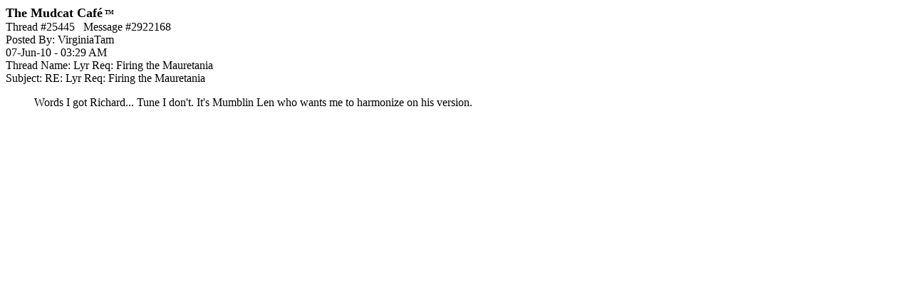

--- FILE ---
content_type: text/html; charset=utf-8
request_url: https://www.google.com/recaptcha/api2/aframe
body_size: 266
content:
<!DOCTYPE HTML><html><head><meta http-equiv="content-type" content="text/html; charset=UTF-8"></head><body><script nonce="QGqc9Fg93s2UPOqcztzitg">/** Anti-fraud and anti-abuse applications only. See google.com/recaptcha */ try{var clients={'sodar':'https://pagead2.googlesyndication.com/pagead/sodar?'};window.addEventListener("message",function(a){try{if(a.source===window.parent){var b=JSON.parse(a.data);var c=clients[b['id']];if(c){var d=document.createElement('img');d.src=c+b['params']+'&rc='+(localStorage.getItem("rc::a")?sessionStorage.getItem("rc::b"):"");window.document.body.appendChild(d);sessionStorage.setItem("rc::e",parseInt(sessionStorage.getItem("rc::e")||0)+1);localStorage.setItem("rc::h",'1769258797659');}}}catch(b){}});window.parent.postMessage("_grecaptcha_ready", "*");}catch(b){}</script></body></html>